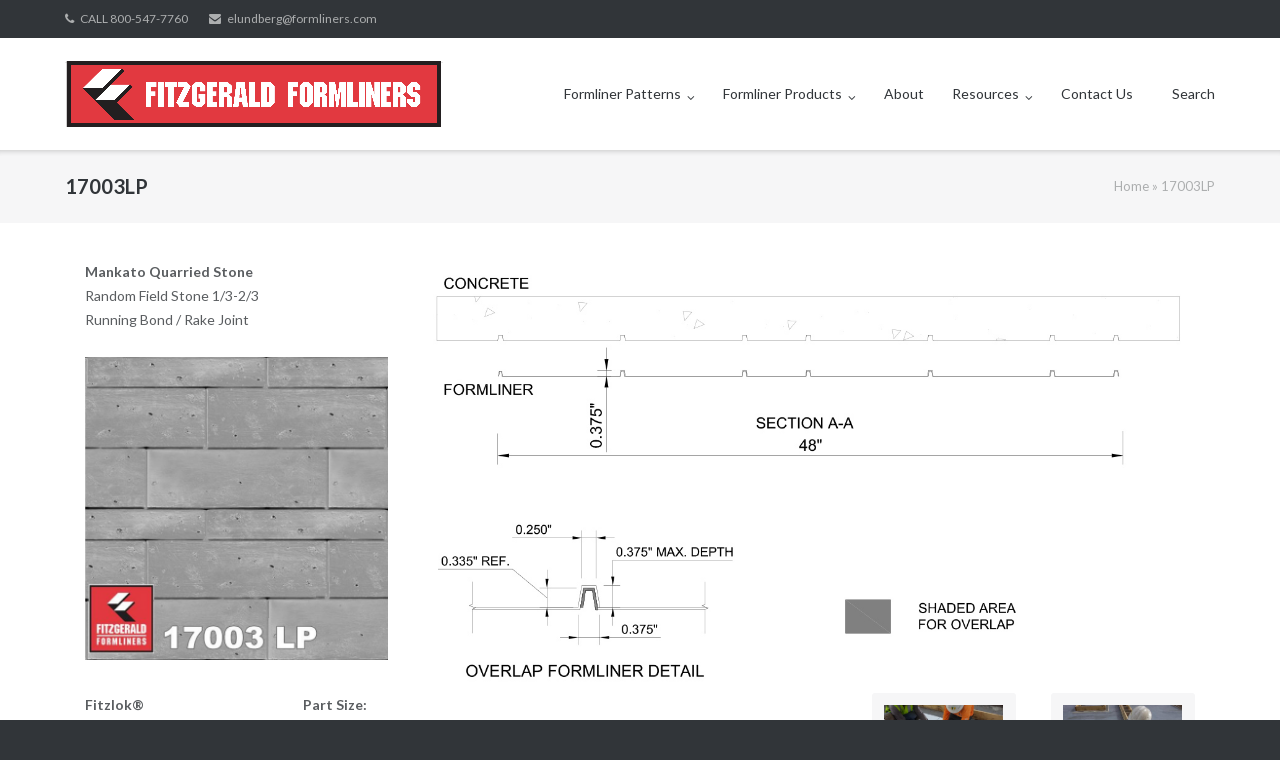

--- FILE ---
content_type: text/html; charset=UTF-8
request_url: https://formliners.com/17003lp/
body_size: 13631
content:
<!DOCTYPE html>
<html lang="en-US">
<head>
	<meta charset="UTF-8">
	<link rel="profile" href="https://gmpg.org/xfn/11">

	<meta name='robots' content='index, follow, max-image-preview:large, max-snippet:-1, max-video-preview:-1' />

	<!-- This site is optimized with the Yoast SEO Premium plugin v26.7 (Yoast SEO v26.7) - https://yoast.com/wordpress/plugins/seo/ -->
	<title>17003LP - Fitzgerald Formliners</title>
	<link rel="canonical" href="https://formliners.com/17003lp/" />
	<meta property="og:locale" content="en_US" />
	<meta property="og:type" content="article" />
	<meta property="og:title" content="17003LP" />
	<meta property="og:description" content="Mankato Quarried Stone Random Field Stone 1/3-2/3 Running Bond / Rake Joint Fitzlok® Styrene - Single use. Max Depth:  0.375&quot; Block Size: 23.625&quot;W x 9.625&quot;H &amp; 3.625&quot;H Part Size: 112.375&quot;W x 48.375&quot;H Click here for cut-sheet" />
	<meta property="og:url" content="https://formliners.com/17003lp/" />
	<meta property="og:site_name" content="Fitzgerald Formliners" />
	<meta property="article:modified_time" content="2019-11-08T20:08:26+00:00" />
	<meta property="og:image" content="https://formliners.com/wp-content/uploads/2019/11/S-17003LP-10-29-19.png" />
	<meta name="twitter:card" content="summary_large_image" />
	<script type="application/ld+json" class="yoast-schema-graph">{"@context":"https://schema.org","@graph":[{"@type":"WebPage","@id":"https://formliners.com/17003lp/","url":"https://formliners.com/17003lp/","name":"17003LP - Fitzgerald Formliners","isPartOf":{"@id":"https://formliners.com/#website"},"primaryImageOfPage":{"@id":"https://formliners.com/17003lp/#primaryimage"},"image":{"@id":"https://formliners.com/17003lp/#primaryimage"},"thumbnailUrl":"https://formliners.com/wp-content/uploads/2019/11/S-17003LP-10-29-19.png","datePublished":"2017-11-01T23:15:22+00:00","dateModified":"2019-11-08T20:08:26+00:00","breadcrumb":{"@id":"https://formliners.com/17003lp/#breadcrumb"},"inLanguage":"en-US","potentialAction":[{"@type":"ReadAction","target":["https://formliners.com/17003lp/"]}]},{"@type":"ImageObject","inLanguage":"en-US","@id":"https://formliners.com/17003lp/#primaryimage","url":"https://formliners.com/wp-content/uploads/2019/11/S-17003LP-10-29-19.png","contentUrl":"https://formliners.com/wp-content/uploads/2019/11/S-17003LP-10-29-19.png","width":1244,"height":1244,"caption":"17003LP"},{"@type":"BreadcrumbList","@id":"https://formliners.com/17003lp/#breadcrumb","itemListElement":[{"@type":"ListItem","position":1,"name":"Home","item":"https://formliners.com/"},{"@type":"ListItem","position":2,"name":"17003LP"}]},{"@type":"WebSite","@id":"https://formliners.com/#website","url":"https://formliners.com/","name":"Fitzgerald Formliners","description":"The Future is Seamless","publisher":{"@id":"https://formliners.com/#organization"},"potentialAction":[{"@type":"SearchAction","target":{"@type":"EntryPoint","urlTemplate":"https://formliners.com/?s={search_term_string}"},"query-input":{"@type":"PropertyValueSpecification","valueRequired":true,"valueName":"search_term_string"}}],"inLanguage":"en-US"},{"@type":"Organization","@id":"https://formliners.com/#organization","name":"Fitzgerald Formliners","url":"https://formliners.com/","logo":{"@type":"ImageObject","inLanguage":"en-US","@id":"https://formliners.com/#/schema/logo/image/","url":"https://formliners.com/wp-content/uploads/2017/04/Vertis-Mod3-horizontal-psd-file_MasterFitz.jpg","contentUrl":"https://formliners.com/wp-content/uploads/2017/04/Vertis-Mod3-horizontal-psd-file_MasterFitz.jpg","width":8925,"height":1617,"caption":"Fitzgerald Formliners"},"image":{"@id":"https://formliners.com/#/schema/logo/image/"}}]}</script>
	<!-- / Yoast SEO Premium plugin. -->


<link rel='dns-prefetch' href='//fonts.googleapis.com' />
<link rel="alternate" type="application/rss+xml" title="Fitzgerald Formliners &raquo; Feed" href="https://formliners.com/feed/" />
<link rel="alternate" type="application/rss+xml" title="Fitzgerald Formliners &raquo; Comments Feed" href="https://formliners.com/comments/feed/" />
<link rel="alternate" title="oEmbed (JSON)" type="application/json+oembed" href="https://formliners.com/wp-json/oembed/1.0/embed?url=https%3A%2F%2Fformliners.com%2F17003lp%2F" />
<link rel="alternate" title="oEmbed (XML)" type="text/xml+oembed" href="https://formliners.com/wp-json/oembed/1.0/embed?url=https%3A%2F%2Fformliners.com%2F17003lp%2F&#038;format=xml" />
<style id='wp-img-auto-sizes-contain-inline-css' type='text/css'>
img:is([sizes=auto i],[sizes^="auto," i]){contain-intrinsic-size:3000px 1500px}
/*# sourceURL=wp-img-auto-sizes-contain-inline-css */
</style>
<link rel='stylesheet' id='codepeople-search-in-place-style-css' href='https://formliners.com/wp-content/plugins/search-in-place/css/codepeople_shearch_in_place.min.css?ver=1.5.1' type='text/css' media='all' />
<link rel='stylesheet' id='twb-open-sans-css' href='https://fonts.googleapis.com/css?family=Open+Sans%3A300%2C400%2C500%2C600%2C700%2C800&#038;display=swap&#038;ver=3eb40a7d06168fb7d84286214f196918' type='text/css' media='all' />
<link rel='stylesheet' id='twbbwg-global-css' href='https://formliners.com/wp-content/plugins/photo-gallery/booster/assets/css/global.css?ver=1.0.0' type='text/css' media='all' />
<style id='wp-emoji-styles-inline-css' type='text/css'>

	img.wp-smiley, img.emoji {
		display: inline !important;
		border: none !important;
		box-shadow: none !important;
		height: 1em !important;
		width: 1em !important;
		margin: 0 0.07em !important;
		vertical-align: -0.1em !important;
		background: none !important;
		padding: 0 !important;
	}
/*# sourceURL=wp-emoji-styles-inline-css */
</style>
<style id='wp-block-library-inline-css' type='text/css'>
:root{--wp-block-synced-color:#7a00df;--wp-block-synced-color--rgb:122,0,223;--wp-bound-block-color:var(--wp-block-synced-color);--wp-editor-canvas-background:#ddd;--wp-admin-theme-color:#007cba;--wp-admin-theme-color--rgb:0,124,186;--wp-admin-theme-color-darker-10:#006ba1;--wp-admin-theme-color-darker-10--rgb:0,107,160.5;--wp-admin-theme-color-darker-20:#005a87;--wp-admin-theme-color-darker-20--rgb:0,90,135;--wp-admin-border-width-focus:2px}@media (min-resolution:192dpi){:root{--wp-admin-border-width-focus:1.5px}}.wp-element-button{cursor:pointer}:root .has-very-light-gray-background-color{background-color:#eee}:root .has-very-dark-gray-background-color{background-color:#313131}:root .has-very-light-gray-color{color:#eee}:root .has-very-dark-gray-color{color:#313131}:root .has-vivid-green-cyan-to-vivid-cyan-blue-gradient-background{background:linear-gradient(135deg,#00d084,#0693e3)}:root .has-purple-crush-gradient-background{background:linear-gradient(135deg,#34e2e4,#4721fb 50%,#ab1dfe)}:root .has-hazy-dawn-gradient-background{background:linear-gradient(135deg,#faaca8,#dad0ec)}:root .has-subdued-olive-gradient-background{background:linear-gradient(135deg,#fafae1,#67a671)}:root .has-atomic-cream-gradient-background{background:linear-gradient(135deg,#fdd79a,#004a59)}:root .has-nightshade-gradient-background{background:linear-gradient(135deg,#330968,#31cdcf)}:root .has-midnight-gradient-background{background:linear-gradient(135deg,#020381,#2874fc)}:root{--wp--preset--font-size--normal:16px;--wp--preset--font-size--huge:42px}.has-regular-font-size{font-size:1em}.has-larger-font-size{font-size:2.625em}.has-normal-font-size{font-size:var(--wp--preset--font-size--normal)}.has-huge-font-size{font-size:var(--wp--preset--font-size--huge)}.has-text-align-center{text-align:center}.has-text-align-left{text-align:left}.has-text-align-right{text-align:right}.has-fit-text{white-space:nowrap!important}#end-resizable-editor-section{display:none}.aligncenter{clear:both}.items-justified-left{justify-content:flex-start}.items-justified-center{justify-content:center}.items-justified-right{justify-content:flex-end}.items-justified-space-between{justify-content:space-between}.screen-reader-text{border:0;clip-path:inset(50%);height:1px;margin:-1px;overflow:hidden;padding:0;position:absolute;width:1px;word-wrap:normal!important}.screen-reader-text:focus{background-color:#ddd;clip-path:none;color:#444;display:block;font-size:1em;height:auto;left:5px;line-height:normal;padding:15px 23px 14px;text-decoration:none;top:5px;width:auto;z-index:100000}html :where(.has-border-color){border-style:solid}html :where([style*=border-top-color]){border-top-style:solid}html :where([style*=border-right-color]){border-right-style:solid}html :where([style*=border-bottom-color]){border-bottom-style:solid}html :where([style*=border-left-color]){border-left-style:solid}html :where([style*=border-width]){border-style:solid}html :where([style*=border-top-width]){border-top-style:solid}html :where([style*=border-right-width]){border-right-style:solid}html :where([style*=border-bottom-width]){border-bottom-style:solid}html :where([style*=border-left-width]){border-left-style:solid}html :where(img[class*=wp-image-]){height:auto;max-width:100%}:where(figure){margin:0 0 1em}html :where(.is-position-sticky){--wp-admin--admin-bar--position-offset:var(--wp-admin--admin-bar--height,0px)}@media screen and (max-width:600px){html :where(.is-position-sticky){--wp-admin--admin-bar--position-offset:0px}}

/*# sourceURL=wp-block-library-inline-css */
</style><style id='global-styles-inline-css' type='text/css'>
:root{--wp--preset--aspect-ratio--square: 1;--wp--preset--aspect-ratio--4-3: 4/3;--wp--preset--aspect-ratio--3-4: 3/4;--wp--preset--aspect-ratio--3-2: 3/2;--wp--preset--aspect-ratio--2-3: 2/3;--wp--preset--aspect-ratio--16-9: 16/9;--wp--preset--aspect-ratio--9-16: 9/16;--wp--preset--color--black: #000000;--wp--preset--color--cyan-bluish-gray: #abb8c3;--wp--preset--color--white: #ffffff;--wp--preset--color--pale-pink: #f78da7;--wp--preset--color--vivid-red: #cf2e2e;--wp--preset--color--luminous-vivid-orange: #ff6900;--wp--preset--color--luminous-vivid-amber: #fcb900;--wp--preset--color--light-green-cyan: #7bdcb5;--wp--preset--color--vivid-green-cyan: #00d084;--wp--preset--color--pale-cyan-blue: #8ed1fc;--wp--preset--color--vivid-cyan-blue: #0693e3;--wp--preset--color--vivid-purple: #9b51e0;--wp--preset--gradient--vivid-cyan-blue-to-vivid-purple: linear-gradient(135deg,rgb(6,147,227) 0%,rgb(155,81,224) 100%);--wp--preset--gradient--light-green-cyan-to-vivid-green-cyan: linear-gradient(135deg,rgb(122,220,180) 0%,rgb(0,208,130) 100%);--wp--preset--gradient--luminous-vivid-amber-to-luminous-vivid-orange: linear-gradient(135deg,rgb(252,185,0) 0%,rgb(255,105,0) 100%);--wp--preset--gradient--luminous-vivid-orange-to-vivid-red: linear-gradient(135deg,rgb(255,105,0) 0%,rgb(207,46,46) 100%);--wp--preset--gradient--very-light-gray-to-cyan-bluish-gray: linear-gradient(135deg,rgb(238,238,238) 0%,rgb(169,184,195) 100%);--wp--preset--gradient--cool-to-warm-spectrum: linear-gradient(135deg,rgb(74,234,220) 0%,rgb(151,120,209) 20%,rgb(207,42,186) 40%,rgb(238,44,130) 60%,rgb(251,105,98) 80%,rgb(254,248,76) 100%);--wp--preset--gradient--blush-light-purple: linear-gradient(135deg,rgb(255,206,236) 0%,rgb(152,150,240) 100%);--wp--preset--gradient--blush-bordeaux: linear-gradient(135deg,rgb(254,205,165) 0%,rgb(254,45,45) 50%,rgb(107,0,62) 100%);--wp--preset--gradient--luminous-dusk: linear-gradient(135deg,rgb(255,203,112) 0%,rgb(199,81,192) 50%,rgb(65,88,208) 100%);--wp--preset--gradient--pale-ocean: linear-gradient(135deg,rgb(255,245,203) 0%,rgb(182,227,212) 50%,rgb(51,167,181) 100%);--wp--preset--gradient--electric-grass: linear-gradient(135deg,rgb(202,248,128) 0%,rgb(113,206,126) 100%);--wp--preset--gradient--midnight: linear-gradient(135deg,rgb(2,3,129) 0%,rgb(40,116,252) 100%);--wp--preset--font-size--small: 13px;--wp--preset--font-size--medium: 20px;--wp--preset--font-size--large: 36px;--wp--preset--font-size--x-large: 42px;--wp--preset--spacing--20: 0.44rem;--wp--preset--spacing--30: 0.67rem;--wp--preset--spacing--40: 1rem;--wp--preset--spacing--50: 1.5rem;--wp--preset--spacing--60: 2.25rem;--wp--preset--spacing--70: 3.38rem;--wp--preset--spacing--80: 5.06rem;--wp--preset--shadow--natural: 6px 6px 9px rgba(0, 0, 0, 0.2);--wp--preset--shadow--deep: 12px 12px 50px rgba(0, 0, 0, 0.4);--wp--preset--shadow--sharp: 6px 6px 0px rgba(0, 0, 0, 0.2);--wp--preset--shadow--outlined: 6px 6px 0px -3px rgb(255, 255, 255), 6px 6px rgb(0, 0, 0);--wp--preset--shadow--crisp: 6px 6px 0px rgb(0, 0, 0);}:where(.is-layout-flex){gap: 0.5em;}:where(.is-layout-grid){gap: 0.5em;}body .is-layout-flex{display: flex;}.is-layout-flex{flex-wrap: wrap;align-items: center;}.is-layout-flex > :is(*, div){margin: 0;}body .is-layout-grid{display: grid;}.is-layout-grid > :is(*, div){margin: 0;}:where(.wp-block-columns.is-layout-flex){gap: 2em;}:where(.wp-block-columns.is-layout-grid){gap: 2em;}:where(.wp-block-post-template.is-layout-flex){gap: 1.25em;}:where(.wp-block-post-template.is-layout-grid){gap: 1.25em;}.has-black-color{color: var(--wp--preset--color--black) !important;}.has-cyan-bluish-gray-color{color: var(--wp--preset--color--cyan-bluish-gray) !important;}.has-white-color{color: var(--wp--preset--color--white) !important;}.has-pale-pink-color{color: var(--wp--preset--color--pale-pink) !important;}.has-vivid-red-color{color: var(--wp--preset--color--vivid-red) !important;}.has-luminous-vivid-orange-color{color: var(--wp--preset--color--luminous-vivid-orange) !important;}.has-luminous-vivid-amber-color{color: var(--wp--preset--color--luminous-vivid-amber) !important;}.has-light-green-cyan-color{color: var(--wp--preset--color--light-green-cyan) !important;}.has-vivid-green-cyan-color{color: var(--wp--preset--color--vivid-green-cyan) !important;}.has-pale-cyan-blue-color{color: var(--wp--preset--color--pale-cyan-blue) !important;}.has-vivid-cyan-blue-color{color: var(--wp--preset--color--vivid-cyan-blue) !important;}.has-vivid-purple-color{color: var(--wp--preset--color--vivid-purple) !important;}.has-black-background-color{background-color: var(--wp--preset--color--black) !important;}.has-cyan-bluish-gray-background-color{background-color: var(--wp--preset--color--cyan-bluish-gray) !important;}.has-white-background-color{background-color: var(--wp--preset--color--white) !important;}.has-pale-pink-background-color{background-color: var(--wp--preset--color--pale-pink) !important;}.has-vivid-red-background-color{background-color: var(--wp--preset--color--vivid-red) !important;}.has-luminous-vivid-orange-background-color{background-color: var(--wp--preset--color--luminous-vivid-orange) !important;}.has-luminous-vivid-amber-background-color{background-color: var(--wp--preset--color--luminous-vivid-amber) !important;}.has-light-green-cyan-background-color{background-color: var(--wp--preset--color--light-green-cyan) !important;}.has-vivid-green-cyan-background-color{background-color: var(--wp--preset--color--vivid-green-cyan) !important;}.has-pale-cyan-blue-background-color{background-color: var(--wp--preset--color--pale-cyan-blue) !important;}.has-vivid-cyan-blue-background-color{background-color: var(--wp--preset--color--vivid-cyan-blue) !important;}.has-vivid-purple-background-color{background-color: var(--wp--preset--color--vivid-purple) !important;}.has-black-border-color{border-color: var(--wp--preset--color--black) !important;}.has-cyan-bluish-gray-border-color{border-color: var(--wp--preset--color--cyan-bluish-gray) !important;}.has-white-border-color{border-color: var(--wp--preset--color--white) !important;}.has-pale-pink-border-color{border-color: var(--wp--preset--color--pale-pink) !important;}.has-vivid-red-border-color{border-color: var(--wp--preset--color--vivid-red) !important;}.has-luminous-vivid-orange-border-color{border-color: var(--wp--preset--color--luminous-vivid-orange) !important;}.has-luminous-vivid-amber-border-color{border-color: var(--wp--preset--color--luminous-vivid-amber) !important;}.has-light-green-cyan-border-color{border-color: var(--wp--preset--color--light-green-cyan) !important;}.has-vivid-green-cyan-border-color{border-color: var(--wp--preset--color--vivid-green-cyan) !important;}.has-pale-cyan-blue-border-color{border-color: var(--wp--preset--color--pale-cyan-blue) !important;}.has-vivid-cyan-blue-border-color{border-color: var(--wp--preset--color--vivid-cyan-blue) !important;}.has-vivid-purple-border-color{border-color: var(--wp--preset--color--vivid-purple) !important;}.has-vivid-cyan-blue-to-vivid-purple-gradient-background{background: var(--wp--preset--gradient--vivid-cyan-blue-to-vivid-purple) !important;}.has-light-green-cyan-to-vivid-green-cyan-gradient-background{background: var(--wp--preset--gradient--light-green-cyan-to-vivid-green-cyan) !important;}.has-luminous-vivid-amber-to-luminous-vivid-orange-gradient-background{background: var(--wp--preset--gradient--luminous-vivid-amber-to-luminous-vivid-orange) !important;}.has-luminous-vivid-orange-to-vivid-red-gradient-background{background: var(--wp--preset--gradient--luminous-vivid-orange-to-vivid-red) !important;}.has-very-light-gray-to-cyan-bluish-gray-gradient-background{background: var(--wp--preset--gradient--very-light-gray-to-cyan-bluish-gray) !important;}.has-cool-to-warm-spectrum-gradient-background{background: var(--wp--preset--gradient--cool-to-warm-spectrum) !important;}.has-blush-light-purple-gradient-background{background: var(--wp--preset--gradient--blush-light-purple) !important;}.has-blush-bordeaux-gradient-background{background: var(--wp--preset--gradient--blush-bordeaux) !important;}.has-luminous-dusk-gradient-background{background: var(--wp--preset--gradient--luminous-dusk) !important;}.has-pale-ocean-gradient-background{background: var(--wp--preset--gradient--pale-ocean) !important;}.has-electric-grass-gradient-background{background: var(--wp--preset--gradient--electric-grass) !important;}.has-midnight-gradient-background{background: var(--wp--preset--gradient--midnight) !important;}.has-small-font-size{font-size: var(--wp--preset--font-size--small) !important;}.has-medium-font-size{font-size: var(--wp--preset--font-size--medium) !important;}.has-large-font-size{font-size: var(--wp--preset--font-size--large) !important;}.has-x-large-font-size{font-size: var(--wp--preset--font-size--x-large) !important;}
/*# sourceURL=global-styles-inline-css */
</style>

<style id='classic-theme-styles-inline-css' type='text/css'>
/*! This file is auto-generated */
.wp-block-button__link{color:#fff;background-color:#32373c;border-radius:9999px;box-shadow:none;text-decoration:none;padding:calc(.667em + 2px) calc(1.333em + 2px);font-size:1.125em}.wp-block-file__button{background:#32373c;color:#fff;text-decoration:none}
/*# sourceURL=/wp-includes/css/classic-themes.min.css */
</style>
<link rel='stylesheet' id='bwg_fonts-css' href='https://formliners.com/wp-content/plugins/photo-gallery/css/bwg-fonts/fonts.css?ver=0.0.1' type='text/css' media='all' />
<link rel='stylesheet' id='sumoselect-css' href='https://formliners.com/wp-content/plugins/photo-gallery/css/sumoselect.min.css?ver=3.4.6' type='text/css' media='all' />
<link rel='stylesheet' id='mCustomScrollbar-css' href='https://formliners.com/wp-content/plugins/photo-gallery/css/jquery.mCustomScrollbar.min.css?ver=3.1.5' type='text/css' media='all' />
<link rel='stylesheet' id='bwg_frontend-css' href='https://formliners.com/wp-content/plugins/photo-gallery/css/styles.min.css?ver=1.8.35' type='text/css' media='all' />
<link rel='stylesheet' id='siteorigin-panels-front-css' href='https://formliners.com/wp-content/plugins/siteorigin-panels/css/front-flex.min.css?ver=2.33.5' type='text/css' media='all' />
<link rel='stylesheet' id='sow-image-default-e4c2d9f6c920-4265-css' href='https://formliners.com/wp-content/uploads/siteorigin-widgets/sow-image-default-e4c2d9f6c920-4265.css?ver=3eb40a7d06168fb7d84286214f196918' type='text/css' media='all' />
<link rel='stylesheet' id='siteorigin-google-web-fonts-css' href='//fonts.googleapis.com/css?family=Mulish%3A300%7CLato%3A300%2C400%2C700&#038;ver=3eb40a7d06168fb7d84286214f196918' type='text/css' media='all' />
<link rel='stylesheet' id='ultra-style-css' href='https://formliners.com/wp-content/themes/ultra/style.css?ver=2.6.6' type='text/css' media='all' />
<link rel='stylesheet' id='font-awesome-css' href='https://formliners.com/wp-content/themes/ultra/font-awesome/css/font-awesome.min.css?ver=4.7.0' type='text/css' media='all' />
<link rel='stylesheet' id='wp-featherlight-css' href='https://formliners.com/wp-content/plugins/wp-featherlight/css/wp-featherlight.min.css?ver=1.3.4' type='text/css' media='all' />
<script type="text/javascript" src="https://formliners.com/wp-includes/js/jquery/jquery.min.js?ver=3.7.1" id="jquery-core-js"></script>
<script type="text/javascript" src="https://formliners.com/wp-includes/js/jquery/jquery-migrate.min.js?ver=3.4.1" id="jquery-migrate-js"></script>
<script type="text/javascript" id="codepeople-search-in-place-js-extra">
/* <![CDATA[ */
var codepeople_search_in_place = {"screen_reader_alert":"Search results pop-up.","screen_reader_alert_instructions":"Press the Tab key to navigate through the search results.","screen_reader_alert_result_single":"result","screen_reader_alert_result_multiple":"results","own_only":"0","result_number":"10","more":"More Results","empty":"0 results","char_number":"3","root":"Ly9mb3JtbGluZXJzLmNvbS93cC1hZG1pbi8=","home":"https://formliners.com","summary_length":"20","operator":"or","highlight_resulting_page":"1","lang":"en","highlight_colors":["#B5DCE1","#F4E0E9","#D7E0B1","#F4D9D0","#D6CDC8","#F4E3C9","#CFDAF0","#F4EFEC"],"areas":["div.hentry","#content","#main","div.content","#middle","#container","#wrapper","article",".elementor","body"]};
//# sourceURL=codepeople-search-in-place-js-extra
/* ]]> */
</script>
<script type="text/javascript" src="https://formliners.com/wp-content/plugins/search-in-place/js/codepeople_shearch_in_place.min.js?ver=1.5.1" id="codepeople-search-in-place-js"></script>
<script type="text/javascript" src="https://formliners.com/wp-content/plugins/photo-gallery/booster/assets/js/circle-progress.js?ver=1.2.2" id="twbbwg-circle-js"></script>
<script type="text/javascript" id="twbbwg-global-js-extra">
/* <![CDATA[ */
var twb = {"nonce":"bb56328e7a","ajax_url":"https://formliners.com/wp-admin/admin-ajax.php","plugin_url":"https://formliners.com/wp-content/plugins/photo-gallery/booster","href":"https://formliners.com/wp-admin/admin.php?page=twbbwg_photo-gallery"};
var twb = {"nonce":"bb56328e7a","ajax_url":"https://formliners.com/wp-admin/admin-ajax.php","plugin_url":"https://formliners.com/wp-content/plugins/photo-gallery/booster","href":"https://formliners.com/wp-admin/admin.php?page=twbbwg_photo-gallery"};
//# sourceURL=twbbwg-global-js-extra
/* ]]> */
</script>
<script type="text/javascript" src="https://formliners.com/wp-content/plugins/photo-gallery/booster/assets/js/global.js?ver=1.0.0" id="twbbwg-global-js"></script>
<script type="text/javascript" src="https://formliners.com/wp-content/plugins/photo-gallery/js/jquery.lazy.min.js?ver=1.8.35" id="bwg_lazyload-js"></script>
<script type="text/javascript" src="https://formliners.com/wp-content/plugins/photo-gallery/js/jquery.sumoselect.min.js?ver=3.4.6" id="sumoselect-js"></script>
<script type="text/javascript" src="https://formliners.com/wp-content/plugins/photo-gallery/js/tocca.min.js?ver=2.0.9" id="bwg_mobile-js"></script>
<script type="text/javascript" src="https://formliners.com/wp-content/plugins/photo-gallery/js/jquery.mCustomScrollbar.concat.min.js?ver=3.1.5" id="mCustomScrollbar-js"></script>
<script type="text/javascript" src="https://formliners.com/wp-content/plugins/photo-gallery/js/jquery.fullscreen.min.js?ver=0.6.0" id="jquery-fullscreen-js"></script>
<script type="text/javascript" id="bwg_frontend-js-extra">
/* <![CDATA[ */
var bwg_objectsL10n = {"bwg_field_required":"field is required.","bwg_mail_validation":"This is not a valid email address.","bwg_search_result":"There are no images matching your search.","bwg_select_tag":"Select Tag","bwg_order_by":"Order By","bwg_search":"Search","bwg_show_ecommerce":"Show Ecommerce","bwg_hide_ecommerce":"Hide Ecommerce","bwg_show_comments":"Show Comments","bwg_hide_comments":"Hide Comments","bwg_restore":"Restore","bwg_maximize":"Maximize","bwg_fullscreen":"Fullscreen","bwg_exit_fullscreen":"Exit Fullscreen","bwg_search_tag":"SEARCH...","bwg_tag_no_match":"No tags found","bwg_all_tags_selected":"All tags selected","bwg_tags_selected":"tags selected","play":"Play","pause":"Pause","is_pro":"","bwg_play":"Play","bwg_pause":"Pause","bwg_hide_info":"Hide info","bwg_show_info":"Show info","bwg_hide_rating":"Hide rating","bwg_show_rating":"Show rating","ok":"Ok","cancel":"Cancel","select_all":"Select all","lazy_load":"1","lazy_loader":"https://formliners.com/wp-content/plugins/photo-gallery/images/ajax_loader.png","front_ajax":"0","bwg_tag_see_all":"see all tags","bwg_tag_see_less":"see less tags"};
//# sourceURL=bwg_frontend-js-extra
/* ]]> */
</script>
<script type="text/javascript" src="https://formliners.com/wp-content/plugins/photo-gallery/js/scripts.min.js?ver=1.8.35" id="bwg_frontend-js"></script>
<script type="text/javascript" id="ultra-theme-js-extra">
/* <![CDATA[ */
var ultra_smooth_scroll_params = {"value":"1"};
var ultra_resp_top_bar_params = {"collapse":"1024"};
//# sourceURL=ultra-theme-js-extra
/* ]]> */
</script>
<script type="text/javascript" src="https://formliners.com/wp-content/themes/ultra/js/jquery.theme.min.js?ver=2.6.6" id="ultra-theme-js"></script>
<script type="text/javascript" src="https://formliners.com/wp-content/themes/ultra/js/jquery.hc-sticky.min.js?ver=2.2.6" id="jquery-hc-sticky-js"></script>
<script type="text/javascript" src="https://formliners.com/wp-content/themes/ultra/js/jquery.flexslider.min.js?ver=2.2.2" id="jquery-flexslider-js"></script>
<script type="text/javascript" src="https://formliners.com/wp-content/themes/ultra/js/jquery.fitvids.min.js?ver=1.1" id="jquery-fitvids-js"></script>
<script type="text/javascript" src="https://formliners.com/wp-content/themes/ultra/js/skip-link-focus-fix.js?ver=2.6.6" id="ultra-skip-link-focus-fix-js"></script>
<link rel="https://api.w.org/" href="https://formliners.com/wp-json/" /><link rel="alternate" title="JSON" type="application/json" href="https://formliners.com/wp-json/wp/v2/pages/4265" /><link rel="EditURI" type="application/rsd+xml" title="RSD" href="https://formliners.com/xmlrpc.php?rsd" />

<link rel='shortlink' href='https://formliners.com/?p=4265' />
<style>
.search-in-place {background-color: #F9F9F9;}
.search-in-place {border: 1px solid #DDDDDD;}
.search-in-place .item{border-bottom: 1px solid #DDDDDD;}.search-in-place .label{color:#333333;}
.search-in-place .label{text-shadow: 0 1px 0 #FFFFFF;}
.search-in-place .label{
				background: #ECECEC;
				background: -moz-linear-gradient(top,  #F9F9F9 0%, #ECECEC 100%);
				background: -webkit-gradient(linear, left top, left bottom, color-stop(0%,#F9F9F9), color-stop(100%,#ECECEC));
				background: -webkit-linear-gradient(top,  #F9F9F9 0%,#ECECEC 100%);
				background: -o-linear-gradient(top,  #F9F9F9 0%,#ECECEC 100%);
				background: -ms-linear-gradient(top,  #F9F9F9 0%,#ECECEC 100%);
				background: linear-gradient(to bottom,  #F9F9F9 0%,#ECECEC 100%);
				filter: progid:DXImageTransform.Microsoft.gradient( startColorstr='#F9F9F9', endColorstr='#ECECEC',GradientType=0 );
			}
.search-in-place .item.active{background-color:#FFFFFF;}
</style>		<style type="text/css" id="ultra-sticky-header-css"> 
			.site-header.is-stuck {
				background: rgba(255,255,255,0.8);
			}
		</style>
		<meta name="viewport" content="width=device-width, initial-scale=1" />	<style type="text/css" id="ultra-menu-css"> 
		@media (max-width: 1024px) { 
			.responsive-menu .main-navigation ul { display: none } 
			.responsive-menu .menu-toggle { display: block }
			.responsive-menu .menu-search { display: none }
			.site-header .site-branding-container { max-width: 90% }
			.main-navigation { max-width: 10% }
		}
		@media (min-width: 1024px) {
			.header-centered .site-header .container { height: auto; }
			.header-centered .site-header .site-branding-container { float: none; max-width: 100%; padding-right: 0; text-align: center; }
			.header-centered .main-navigation { float: none; max-width: 100%; text-align: center; }
			.header-centered .main-navigation > div { display: inline-block; float: none; vertical-align: top; }
		}
	</style>
	<style media="all" id="siteorigin-panels-layouts-head">/* Layout 4265 */ #pgc-4265-0-0 { width:29.5%;width:calc(29.5% - ( 0.705 * 35px ) ) } #pgc-4265-0-1 { width:70.5%;width:calc(70.5% - ( 0.295 * 35px ) ) } #pg-4265-0 , #pg-4265-1 , #pg-4265-2 , #pl-4265 .so-panel , #pl-4265 .so-panel:last-of-type { margin-bottom:0px } #pgc-4265-1-0 { width:18.999%;width:calc(18.999% - ( 0.81000971817299 * 35px ) ) } #pgc-4265-1-1 { width:16.6667%;width:calc(16.6667% - ( 0.83333333333334 * 35px ) ) } #pgc-4265-1-2 { width:16.2293%;width:calc(16.2293% - ( 0.8377065111759 * 35px ) ) } #pgc-4265-1-3 { width:16.8124%;width:calc(16.8124% - ( 0.83187560738581 * 35px ) ) } #pgc-4265-1-4 , #pgc-4265-1-5 { width:15.6463%;width:calc(15.6463% - ( 0.84353741496598 * 35px ) ) } #pgc-4265-2-0 { width:100%;width:calc(100% - ( 0 * 35px ) ) } #pg-4265-0> .panel-row-style , #pg-4265-1> .panel-row-style , #pg-4265-2> .panel-row-style { background-color:#ffffff;padding:0px 20px 0px 20px } @media (max-width:780px){ #pg-4265-0.panel-no-style, #pg-4265-0.panel-has-style > .panel-row-style, #pg-4265-0 , #pg-4265-1.panel-no-style, #pg-4265-1.panel-has-style > .panel-row-style, #pg-4265-1 , #pg-4265-2.panel-no-style, #pg-4265-2.panel-has-style > .panel-row-style, #pg-4265-2 { -webkit-flex-direction:column;-ms-flex-direction:column;flex-direction:column } #pg-4265-0 > .panel-grid-cell , #pg-4265-0 > .panel-row-style > .panel-grid-cell , #pg-4265-1 > .panel-grid-cell , #pg-4265-1 > .panel-row-style > .panel-grid-cell , #pg-4265-2 > .panel-grid-cell , #pg-4265-2 > .panel-row-style > .panel-grid-cell { width:100%;margin-right:0 } #pgc-4265-0-0 , #pgc-4265-1-0 , #pgc-4265-1-1 , #pgc-4265-1-2 , #pgc-4265-1-3 , #pgc-4265-1-4 , #pl-4265 .panel-grid .panel-grid-cell-mobile-last { margin-bottom:0px } #pl-4265 .panel-grid-cell { padding:0 } #pl-4265 .panel-grid .panel-grid-cell-empty { display:none }  } </style><style type="text/css" id="customizer-css">.main-navigation ul ul li:hover > a { background: #de1b23 } .site-content header .container h1 { font-size: 20px } .site-content { background-repeat: repeat }  .top-bar-navigation ul ul li:hover > a { background: #de1b23 } .top-bar-navigation div > ul > li > a:hover, .top-bar-navigation ul ul { border-color: #de1b23 } .main-navigation ul li:hover > a, .main-navigation .menu-search .search-icon:hover:before { color: #de1b23 } .main-navigation div > ul > li > a:hover, .main-navigation div > ul > li.current > a:hover, .main-navigation ul ul, .main-navigation .menu-search .searchform input[name=s] { border-color: #de1b23 } .main-navigation ul li.menu-button > a { background: #de1b23 } .main-navigation ul li.menu-button:hover > a { background: rgba(222,27,35,0.8) } a, a:visited, a:hover, a:focus, a:active, .comment-navigation .nav-links a:hover, .paging-navigation .nav-links a:hover, .post-navigation .nav-links a:hover, .panel-grid-cell .sow-features-list .sow-features-feature p.sow-more-text a:hover, .panel-grid-cell .sow-carousel-wrapper ul.sow-carousel-items li.sow-carousel-item h3 a:hover, .panel-grid-cell .sow-carousel-wrapper ul.sow-carousel-items li.sow-carousel-item .sow-carousel-thumbnail a span.overlay, .entry-header .entry-title a:hover, .entry-header h1.page-title a:hover, .page-header h1.entry-title a:hover, .page-header h1.page-title a:hover, .site-content .entry-meta a:hover, .author-box .author-description span a:hover, .entry-footer span a:hover, .comments-area .comment-author .fn a:hover, .comments-area .comment-metadata a:hover, .comments-area .reply a.comment-reply-link:hover, .comments-area .reply a.comment-reply-login:hover, .mbt-breadcrumbs a:hover, .mbt-featured-book-widget .mbt-book-title a:hover, .entry-content .panel-grid-cell .sow-carousel-wrapper ul.sow-carousel-items li.sow-carousel-item h3 a:hover, .yarpp-related ol li .related-post-title:hover, .related-posts-section ol li .related-post-title:hover, .related-posts-section ol li .related-post-date:hover { color: #1b46d3 } button, input[type="button"], input[type="reset"], input[type="submit"], .pagination .page-numbers:hover, .pagination .current, .entry-content .more-wrapper .more-link:hover, .entry-content .page-links .post-page-numbers:hover, .entry-content .page-links .post-page-numbers.current, .woocommerce #respond input#submit, .woocommerce a.button, .woocommerce .products a.button, .woocommerce button.button, .woocommerce input.button, .woocommerce #respond input#submit.alt, .woocommerce a.button.alt, .woocommerce button.button.alt, .woocommerce input.button.alt, .woocommerce nav.woocommerce-pagination ul li a:hover, .woocommerce nav.woocommerce-pagination ul li a.current, .woocommerce nav.woocommerce-pagination ul li span:hover, .woocommerce nav.woocommerce-pagination ul li span.current, .woocommerce span.onsale { background: #1b46d3 } button:hover, input[type="button"]:hover, input[type="reset"]:hover, input[type="submit"]:hover, .woocommerce #respond input#submit:hover, .woocommerce a.button:hover, .woocommerce .products a.button:hover, .woocommerce button.button:hover, .woocommerce input.button:hover, .woocommerce #respond input#submit.alt:hover, .woocommerce a.button.alt:hover, .woocommerce button.button.alt:hover, .woocommerce input.button.alt:hover { background: rgba(27,70,211,0.8) } blockquote { border-left: 3px solid #1b46d3 } table, table th, table td, input[type="text"], input[type="email"], input[type="url"], input[type="tel"], input[type="number"], input[type="date"], input[type="password"], input[type="search"], select[multiple], textarea, .single .entry-meta .container > div, .site-main .comment-navigation, .site-main .post-navigation, .author-box, .sidebar #primary, article, .comments-area .comments-title, .comments-area .comment-respond { border-color: #444444; } hr { background-color: #444444; }</style>		<style type="text/css" id="wp-custom-css">
			/* search in header */
.main-navigation .menu-search .search-icon {
	content:"Search"
}

.hover:hover {
	-moz-transition:opacity 0.3s ease-in-out;
	-webkit-transition:opacity 0.3s ease-in-out;
	transition:opacity 0.3s ease-in-out;
	opacity:0.7;
}

.jf-image-shadow {
box-shadow: 6px 6px 6px  rgba(0, 0, 0, 0.50) !important;
}

input[type=text] {
    width: 130px;
    -webkit-transition: width 0.4s ease-in-out;
    transition: width 0.4s ease-in-out;
}

/* When the input field gets focus, change its width to 100% */
input[type=text]:focus {
    width: 100%;
}

.anchor {
    display:block;
    padding-top:80px;
    margin-top:-80px;
 }
ul.menu li.menu-item-has-children:hover > ul.sub-menu {
	 display:block;
}


/*CONTACT US*/
.map-image-wrapper{
    position: relative;
    z-index: 2;
}

.map-svg-overlay{
    position: absolute;
    z-index: 3;
    width: 64%;
    margin-left: 10px;
}
.map-container{display:flex;}

.btn {
	color:#fff !important;
	cursor:pointer;
	background:red;
	border:0;
	border-radius:0.5em;
	margin-bottom:20px;
	padding:0.8em 1em;
	font-size:0.8em;
	font-weight:800;
	display:inline-block;
	width:auto;
}
.btn:hover {
	color:#fff !important;
	background:#000;}		</style>
		</head>

<body class="wp-singular page-template-default page page-id-4265 wp-theme-ultra siteorigin-panels siteorigin-panels-before-js metaslider-plugin wp-featherlight-captions full mobile-scroll-top no-touch one-column page-layout-default resp resp-top-bar">
<div id="page" class="hfeed site">
	<a class="skip-link screen-reader-text" href="#content">Skip to content</a>

			
<div id="top-bar">
	<div class="container">
		<div class="top-bar-text"><span class="phone"><a href="tel:CALL 800-547-7760">CALL 800-547-7760</a></span><span class="email"><a href="mailto:elundberg@formliners.com">elundberg@formliners.com</a></span></div>	</div><!-- .container -->
</div><!-- #top-bar -->
<span class="top-bar-arrow" style="display: none;"></span>
	
			<header id="masthead" class="site-header sticky-header scale responsive-menu">
			<div class="container">
								<div class="site-branding-container">
					<div class="site-branding">
						<a href="https://formliners.com/" rel="home">
							<img src="https://formliners.com/wp-content/uploads/2017/04/Vertis-Mod3-horizontal-psd-file_MasterFitz.jpg"  width="8925"  height="1617"  alt="Fitzgerald Formliners Logo"  data-scale="1"  />						</a>
																	</div><!-- .site-branding -->
				</div><!-- .site-branding-container -->
				
				<nav id="site-navigation" class="main-navigation">
					<button class="menu-toggle"></button>					<div class="menu-main-container"><ul id="menu-main" class="menu"><li id="menu-item-42" class="menu-item menu-item-type-custom menu-item-object-custom menu-item-has-children menu-item-42"><a href="#">Formliner Patterns</a>
<ul class="sub-menu">
	<li id="menu-item-5110" class="menu-item menu-item-type-post_type menu-item-object-page menu-item-5110"><a href="https://formliners.com/new-patterns/">New  Patterns</a></li>
	<li id="menu-item-1013" class="menu-item menu-item-type-custom menu-item-object-custom menu-item-has-children menu-item-1013"><a href="#">VinyLok™ Patterns</a>
	<ul class="sub-menu">
		<li id="menu-item-1014" class="menu-item menu-item-type-post_type menu-item-object-page menu-item-1014"><a href="https://formliners.com/vinylok_patterns-md-less-0-5/">Fluted Rib Patterns (Max. Depth <0.5")</a></li>
		<li id="menu-item-1015" class="menu-item menu-item-type-post_type menu-item-object-page menu-item-1015"><a href="https://formliners.com/vinylok_patterns-md-0-5/">Fluted Rib Patterns (Max. Depth 0.5&#8243;)</a></li>
		<li id="menu-item-1016" class="menu-item menu-item-type-post_type menu-item-object-page menu-item-1016"><a href="https://formliners.com/vinylok_patterns-md-0-75-0-875/">Fluted Rib Patterns (Max. Depth 0.75 &#8211; 0.875&#8243;)</a></li>
		<li id="menu-item-1017" class="menu-item menu-item-type-post_type menu-item-object-page menu-item-1017"><a href="https://formliners.com/vinylok_patterns-md-1-0/">Fluted Rib Patterns (Max. Depth 1.0&#8243;)</a></li>
		<li id="menu-item-746" class="menu-item menu-item-type-post_type menu-item-object-page menu-item-746"><a href="https://formliners.com/vinylok_patterns-md-1-25-1-5/">Fluted Rib Patterns (Max. Depth 1.25 – 1.5″)</a></li>
		<li id="menu-item-1018" class="menu-item menu-item-type-post_type menu-item-object-page menu-item-1018"><a href="https://formliners.com/vinylok_patterns-md-1-75-2-0/">Fluted Rib Patterns (Max. Depth 1.75 &#8211; 2.0&#8243;)</a></li>
	</ul>
</li>
	<li id="menu-item-3930" class="menu-item menu-item-type-custom menu-item-object-custom menu-item-has-children menu-item-3930"><a>FitzLok® Patterns</a>
	<ul class="sub-menu">
		<li id="menu-item-1592" class="menu-item menu-item-type-post_type menu-item-object-page menu-item-1592"><a href="https://formliners.com/fitzlok-patterns/">Interlocking Seamless System (Masonry and Stone)</a></li>
	</ul>
</li>
	<li id="menu-item-1061" class="menu-item menu-item-type-custom menu-item-object-custom menu-item-has-children menu-item-1061"><a>Vac-U-Form™ Patterns</a>
	<ul class="sub-menu">
		<li id="menu-item-671" class="menu-item menu-item-type-post_type menu-item-object-page menu-item-671"><a href="https://formliners.com/vac-u-form-fluted-rib-1/">Vac-U-Form™ Patterns (Fluted Rib)</a></li>
		<li id="menu-item-1060" class="menu-item menu-item-type-post_type menu-item-object-page menu-item-1060"><a href="https://formliners.com/vac-u-form-fractured-rib/">Vac-U-Form™ Patterns (Fractured Rib)</a></li>
		<li id="menu-item-1059" class="menu-item menu-item-type-post_type menu-item-object-page menu-item-1059"><a href="https://formliners.com/vac-u-form-geometric/">Vac-U-Form™ Patterns (Geometric)</a></li>
		<li id="menu-item-1058" class="menu-item menu-item-type-post_type menu-item-object-page menu-item-1058"><a href="https://formliners.com/vac-u-form-masonry/">Vac-U-Form™ Patterns (Masonry)</a></li>
		<li id="menu-item-1057" class="menu-item menu-item-type-post_type menu-item-object-page menu-item-1057"><a href="https://formliners.com/vac-u-form-sandblast/">Vac-U-Form™ Patterns (Sandblast)</a></li>
		<li id="menu-item-2255" class="menu-item menu-item-type-post_type menu-item-object-page menu-item-2255"><a href="https://formliners.com/vac-u-form-stone-rock-1/">Vac-U-Form™ Patterns (Stone &#038; Rock)</a></li>
		<li id="menu-item-1055" class="menu-item menu-item-type-post_type menu-item-object-page menu-item-1055"><a href="https://formliners.com/vac-u-form-wooden-plank/">Vac-U-Form™ Patterns (Wooden Texture &#038; Plank)</a></li>
	</ul>
</li>
	<li id="menu-item-3931" class="menu-item menu-item-type-custom menu-item-object-custom menu-item-has-children menu-item-3931"><a>BrickMaster™ Thin Brick</a>
	<ul class="sub-menu">
		<li id="menu-item-2438" class="menu-item menu-item-type-post_type menu-item-object-page menu-item-2438"><a href="https://formliners.com/brickmaster-1/">Thin Brick Gasket System</a></li>
	</ul>
</li>
	<li id="menu-item-1088" class="menu-item menu-item-type-custom menu-item-object-custom menu-item-has-children menu-item-1088"><a>GrayLastic™ Patterns</a>
	<ul class="sub-menu">
		<li id="menu-item-1083" class="menu-item menu-item-type-post_type menu-item-object-page menu-item-1083"><a href="https://formliners.com/graylastic-fluted-rib-1/">GrayLastic™ Patterns (Fluted Rib)</a></li>
		<li id="menu-item-3029" class="menu-item menu-item-type-post_type menu-item-object-page menu-item-3029"><a href="https://formliners.com/graylastic-fractured-rib-1/">GrayLastic™ Patterns (Fractured Rib)</a></li>
		<li id="menu-item-3565" class="menu-item menu-item-type-post_type menu-item-object-page menu-item-3565"><a href="https://formliners.com/graylastic-geometric-1/">GrayLastic™ Patterns (Geometric)</a></li>
		<li id="menu-item-3574" class="menu-item menu-item-type-post_type menu-item-object-page menu-item-3574"><a href="https://formliners.com/graylastic-masonry/">GrayLastic™ Patterns (Masonry)</a></li>
		<li id="menu-item-1086" class="menu-item menu-item-type-post_type menu-item-object-page menu-item-1086"><a href="https://formliners.com/graylastic-sandblast/">GrayLastic™ Patterns (Sandblast)</a></li>
		<li id="menu-item-1085" class="menu-item menu-item-type-post_type menu-item-object-page menu-item-1085"><a href="https://formliners.com/graylastic-stone-rock-1/">GrayLastic™ Patterns (Stone &#038; Rock)</a></li>
		<li id="menu-item-1084" class="menu-item menu-item-type-post_type menu-item-object-page menu-item-1084"><a href="https://formliners.com/graylastic-wooden-plank/">GrayLastic™ Patterns (Wooden Texture &#038; Plank)</a></li>
	</ul>
</li>
	<li id="menu-item-5567" class="menu-item menu-item-type-post_type menu-item-object-page menu-item-5567"><a href="https://formliners.com/project-gallery/">Project Photo Gallery</a></li>
</ul>
</li>
<li id="menu-item-41" class="menu-item menu-item-type-custom menu-item-object-custom menu-item-has-children menu-item-41"><a href="#">Formliner Products</a>
<ul class="sub-menu">
	<li id="menu-item-1401" class="menu-item menu-item-type-post_type menu-item-object-page menu-item-1401"><a href="https://formliners.com/new-formliner-products/">New Formliner Products</a></li>
	<li id="menu-item-44" class="menu-item menu-item-type-post_type menu-item-object-page menu-item-44"><a href="https://formliners.com/vinylok/">VinyLok™ Seamless Interlocking Extruded-Plastic Form Liners (Fluted Design)</a></li>
	<li id="menu-item-643" class="menu-item menu-item-type-post_type menu-item-object-page menu-item-643"><a href="https://formliners.com/fitzlok/">FitzLok® Interlocking Seamless Formliners &#8211; Masonry and Stone patterns</a></li>
	<li id="menu-item-644" class="menu-item menu-item-type-post_type menu-item-object-page menu-item-644"><a href="https://formliners.com/vac-u-form/">Vac-U-Form™ Single-Use and Multi-Use Vacuum-Formed Plastic Form Liners</a></li>
	<li id="menu-item-642" class="menu-item menu-item-type-post_type menu-item-object-page menu-item-642"><a href="https://formliners.com/brickmaster/">BrickMaster™ Thin Brick Gasket System</a></li>
	<li id="menu-item-600" class="menu-item menu-item-type-post_type menu-item-object-page menu-item-600"><a href="https://formliners.com/graylastic/">GrayLastic™ Extended-Use Elastomeric Form Liners</a></li>
	<li id="menu-item-872" class="menu-item menu-item-type-post_type menu-item-object-page menu-item-872"><a href="https://formliners.com/project-gallery/">Project Photo Gallery</a></li>
</ul>
</li>
<li id="menu-item-6619" class="menu-item menu-item-type-post_type menu-item-object-page menu-item-6619"><a href="https://formliners.com/about-fitzgerald-formliners/">About</a></li>
<li id="menu-item-697" class="menu-item menu-item-type-custom menu-item-object-custom menu-item-has-children menu-item-697"><a href="#">Resources</a>
<ul class="sub-menu">
	<li id="menu-item-699" class="menu-item menu-item-type-post_type menu-item-object-page menu-item-699"><a href="https://formliners.com/for-architects/">For Architects and Engineers</a></li>
	<li id="menu-item-700" class="menu-item menu-item-type-post_type menu-item-object-page menu-item-700"><a href="https://formliners.com/for-contractors/">For Contractors</a></li>
	<li id="menu-item-701" class="menu-item menu-item-type-post_type menu-item-object-page menu-item-701"><a href="https://formliners.com/for-precasters/">For Precasters</a></li>
	<li id="menu-item-877" class="menu-item menu-item-type-post_type menu-item-object-page menu-item-877"><a href="https://formliners.com/application-guidelines/">Application Guidelines</a></li>
	<li id="menu-item-876" class="menu-item menu-item-type-post_type menu-item-object-page menu-item-876"><a href="https://formliners.com/literature/">Literature</a></li>
	<li id="menu-item-875" class="menu-item menu-item-type-post_type menu-item-object-page menu-item-875"><a href="https://formliners.com/presentations/">Presentations</a></li>
	<li id="menu-item-874" class="menu-item menu-item-type-post_type menu-item-object-page menu-item-874"><a href="https://formliners.com/videos/">Videos</a></li>
	<li id="menu-item-873" class="menu-item menu-item-type-post_type menu-item-object-page menu-item-873"><a href="https://formliners.com/faqs/">FAQs</a></li>
</ul>
</li>
<li id="menu-item-656" class="menu-item menu-item-type-post_type menu-item-object-page menu-item-656"><a href="https://formliners.com/contact-us/">Contact Us</a></li>
</ul></div>											<div class="menu-search">
							<div class="search-icon"><span style="cursor:pointer; display:inline-block;position:relative;vertical-align:middle;height:112px;line-height:112px;width:auto;margin:0px; padding:0;">Search</span></div>
							<form method="get" class="searchform" action="https://formliners.com/">
								<input type="text" class="field" name="s" value="" />
							</form>	
						</div><!-- .menu-search -->
														</nav><!-- #site-navigation -->
			</div><!-- .container -->
		</header><!-- #masthead -->
	
	
	
	<div id="content" class="site-content">

		
			<header class="entry-header">
			<div class="container">
				<h1 class="entry-title">17003LP</h1><div class="breadcrumbs"><span><span><a href="https://formliners.com/">Home</a></span> » <span class="breadcrumb_last" aria-current="page">17003LP</span></span></div>			</div><!-- .container -->
		</header><!-- .entry-header -->
	
	<div class="container">

		<div id="primary" class="content-area">
			<main id="main" class="site-main">

				
				
<article id="post-4265" class="post-4265 page type-page status-publish hentry">
	
	<div class="entry-content">
		<div id="pl-4265"  class="panel-layout" ><div id="pg-4265-0"  class="panel-grid panel-has-style" ><div class="panel-row-style panel-row-style-for-4265-0" ><div id="pgc-4265-0-0"  class="panel-grid-cell" ><div id="panel-4265-0-0-0" class="so-panel widget widget_sow-editor panel-first-child panel-last-child" data-index="0" ><div
			
			class="so-widget-sow-editor so-widget-sow-editor-base"
			
		>
<div class="siteorigin-widget-tinymce textwidget">
	<p><strong>Mankato Quarried Stone</strong><br />
Random Field Stone 1/3-2/3<br />
Running Bond / Rake Joint</p>
<p><a href="https://formliners.com/wp-content/uploads/2019/11/S-17003LP-10-29-19.png"><img fetchpriority="high" decoding="async" class="aligncenter wp-image-6567" src="https://formliners.com/wp-content/uploads/2019/11/S-17003LP-10-29-19.png" alt="" width="600" height="600" /></a></p>
</div>
</div></div></div><div id="pgc-4265-0-1"  class="panel-grid-cell" ><div id="panel-4265-0-1-0" class="so-panel widget widget_sow-image panel-first-child panel-last-child" data-index="1" ><div
			
			class="so-widget-sow-image so-widget-sow-image-default-e4c2d9f6c920-4265"
			
		>
<div class="sow-image-container">
			<a href="https://formliners.com/wp-content/uploads/2019/10/S-17003LP-10-29-19.pdf"
			target="_blank" rel="noopener noreferrer" 		>
			<img 
	src="https://formliners.com/wp-content/uploads/2019/11/S-17003LP-10-29-19.jpg" width="1247" height="699" srcset="https://formliners.com/wp-content/uploads/2019/11/S-17003LP-10-29-19.jpg 1247w, https://formliners.com/wp-content/uploads/2019/11/S-17003LP-10-29-19-300x168.jpg 300w, https://formliners.com/wp-content/uploads/2019/11/S-17003LP-10-29-19-768x430.jpg 768w, https://formliners.com/wp-content/uploads/2019/11/S-17003LP-10-29-19-1024x574.jpg 1024w" sizes="(max-width: 1247px) 100vw, 1247px" alt="17003LP" 		class="so-widget-image"/>
			</a></div>

</div></div></div></div></div><div id="pg-4265-1"  class="panel-grid panel-has-style" ><div class="panel-row-style panel-row-style-for-4265-1" ><div id="pgc-4265-1-0"  class="panel-grid-cell" ><div id="panel-4265-1-0-0" class="so-panel widget widget_sow-editor panel-first-child panel-last-child" data-index="2" ><div
			
			class="so-widget-sow-editor so-widget-sow-editor-base"
			
		>
<div class="siteorigin-widget-tinymce textwidget">
	<p><strong>Fitzlok®</strong><br />
Styrene - Single use.</p>
<p><strong>Max Depth:</strong> <br />
0.375"</p>
<p><strong>Block Size:</strong><br />
23.625"W x 9.625"H & 3.625"H</p>
</div>
</div></div></div><div id="pgc-4265-1-1"  class="panel-grid-cell" ><div id="panel-4265-1-1-0" class="so-panel widget widget_sow-editor panel-first-child panel-last-child" data-index="3" ><div
			
			class="so-widget-sow-editor so-widget-sow-editor-base"
			
		>
<div class="siteorigin-widget-tinymce textwidget">
	<p><strong>Part Size:</strong><br />
112.375"W x 48.375"H</p>
<p><a href="https://formliners.com/wp-content/uploads/2019/10/S-17003LP-10-29-19.pdf" target="_blank" rel="noopener noreferrer" class="btn btn-info">Click here for cut-sheet</a></p>
</div>
</div></div></div><div id="pgc-4265-1-2"  class="panel-grid-cell" ><div id="panel-4265-1-2-0" class="so-panel widget widget_sow-editor panel-first-child panel-last-child" data-index="4" ><div
			
			class="so-widget-sow-editor so-widget-sow-editor-base"
			
		>
<div class="siteorigin-widget-tinymce textwidget">
	</div>
</div></div></div><div id="pgc-4265-1-3"  class="panel-grid-cell" ><div id="panel-4265-1-3-0" class="so-panel widget widget_sow-editor panel-first-child panel-last-child" data-index="5" ><div
			
			class="so-widget-sow-editor so-widget-sow-editor-base"
			
		>
<div class="siteorigin-widget-tinymce textwidget">
	</div>
</div></div></div><div id="pgc-4265-1-4"  class="panel-grid-cell" ><div id="panel-4265-1-4-0" class="so-panel widget widget_sow-editor panel-first-child panel-last-child" data-index="6" ><div
			
			class="so-widget-sow-editor so-widget-sow-editor-base"
			
		>
<div class="siteorigin-widget-tinymce textwidget">
	<figure id="attachment_1652" aria-describedby="caption-attachment-1652" style="width: 550px" class="wp-caption alignnone"><a href="https://formliners.com/wp-content/uploads/2017/06/17003LP_1f99c397b3d9e0890c7ee1f88cba0c2b.jpg"><img loading="lazy" decoding="async" class="size-full wp-image-1652" src="https://formliners.com/wp-content/uploads/2017/06/17003LP_1f99c397b3d9e0890c7ee1f88cba0c2b.jpg" alt="" width="550" height="413" srcset="https://formliners.com/wp-content/uploads/2017/06/17003LP_1f99c397b3d9e0890c7ee1f88cba0c2b.jpg 550w, https://formliners.com/wp-content/uploads/2017/06/17003LP_1f99c397b3d9e0890c7ee1f88cba0c2b-300x225.jpg 300w" sizes="auto, (max-width: 550px) 100vw, 550px" /></a><figcaption id="caption-attachment-1652" class="wp-caption-text">17003LP FitzLok Mankato Quarried Stone</figcaption></figure>
</div>
</div></div></div><div id="pgc-4265-1-5"  class="panel-grid-cell" ><div id="panel-4265-1-5-0" class="so-panel widget widget_sow-editor panel-first-child panel-last-child" data-index="7" ><div
			
			class="so-widget-sow-editor so-widget-sow-editor-base"
			
		>
<div class="siteorigin-widget-tinymce textwidget">
	<figure id="attachment_1653" aria-describedby="caption-attachment-1653" style="width: 550px" class="wp-caption alignnone"><a href="https://formliners.com/wp-content/uploads/2017/06/17003LP_17e355536b885e3bd31b085450eb42cc.jpg"><img loading="lazy" decoding="async" class="wp-image-1653 size-full" src="https://formliners.com/wp-content/uploads/2017/06/17003LP_17e355536b885e3bd31b085450eb42cc.jpg" alt="" width="550" height="734" srcset="https://formliners.com/wp-content/uploads/2017/06/17003LP_17e355536b885e3bd31b085450eb42cc.jpg 550w, https://formliners.com/wp-content/uploads/2017/06/17003LP_17e355536b885e3bd31b085450eb42cc-225x300.jpg 225w" sizes="auto, (max-width: 550px) 100vw, 550px" /></a><figcaption id="caption-attachment-1653" class="wp-caption-text">17003LP FitzLok Mankato Quarried Stone</figcaption></figure>
</div>
</div></div></div></div></div><div id="pg-4265-2"  class="panel-grid panel-has-style" ><div class="panel-row-style panel-row-style-for-4265-2" ><div id="pgc-4265-2-0"  class="panel-grid-cell" ><div id="panel-4265-2-0-0" class="so-panel widget widget_sow-editor panel-first-child panel-last-child" data-index="8" ><div
			
			class="so-widget-sow-editor so-widget-sow-editor-base"
			
		>
<div class="siteorigin-widget-tinymce textwidget">
	
</div>
</div></div></div></div></div></div>			</div><!-- .entry-content -->

	<footer class="entry-footer">
					</footer><!-- .entry-footer -->	

</article><!-- #post-## -->

				
			
			</main><!-- #main -->
		</div><!-- #primary -->

			
		</div><!-- .container -->

	</div><!-- #content -->

	<footer id="colophon" class="site-footer">

		<div class="footer-main">

							<div class="container">
										<div class="clear"></div>
				</div><!-- .container -->
			
		</div><!-- .main-footer -->

		
<div class="bottom-bar">
	<div class="container">
				<div class="site-info">
			<span>Copyright &copy; 2026 <a href="https://formliners.com/">Fitzgerald Formliners</a>. All rights reserved.  <a href="https://formliners.com/legal-notices-and-copyrights/">Legal.</a>  <a href="https://formliners.com/online-privacy-policy/">Privacy.</a></span>		</div><!-- .site-info -->	</div><!-- .container -->
</div><!-- .bottom-bar -->
	</footer><!-- #colophon -->
</div><!-- #page -->

<script type="speculationrules">
{"prefetch":[{"source":"document","where":{"and":[{"href_matches":"/*"},{"not":{"href_matches":["/wp-*.php","/wp-admin/*","/wp-content/uploads/*","/wp-content/*","/wp-content/plugins/*","/wp-content/themes/ultra/*","/*\\?(.+)"]}},{"not":{"selector_matches":"a[rel~=\"nofollow\"]"}},{"not":{"selector_matches":".no-prefetch, .no-prefetch a"}}]},"eagerness":"conservative"}]}
</script>
<a href="#" id="scroll-to-top" class="scroll-to-top" title="Back To Top"><span class="up-arrow"></span></a><script type="text/javascript" id="ultra-responsive-menu-js-extra">
/* <![CDATA[ */
var ultra_resp_menu_params = {"collapse":"1024"};
//# sourceURL=ultra-responsive-menu-js-extra
/* ]]> */
</script>
<script type="text/javascript" src="https://formliners.com/wp-content/themes/ultra/js/responsive-menu.min.js?ver=2.6.6" id="ultra-responsive-menu-js"></script>
<script type="text/javascript" src="https://formliners.com/wp-content/themes/ultra/js/custom.js?ver=1.0.0" id="custom-script-js"></script>
<script type="text/javascript" src="https://formliners.com/wp-content/plugins/wp-featherlight/js/wpFeatherlight.pkgd.min.js?ver=1.3.4" id="wp-featherlight-js"></script>
<script id="wp-emoji-settings" type="application/json">
{"baseUrl":"https://s.w.org/images/core/emoji/17.0.2/72x72/","ext":".png","svgUrl":"https://s.w.org/images/core/emoji/17.0.2/svg/","svgExt":".svg","source":{"concatemoji":"https://formliners.com/wp-includes/js/wp-emoji-release.min.js?ver=3eb40a7d06168fb7d84286214f196918"}}
</script>
<script type="module">
/* <![CDATA[ */
/*! This file is auto-generated */
const a=JSON.parse(document.getElementById("wp-emoji-settings").textContent),o=(window._wpemojiSettings=a,"wpEmojiSettingsSupports"),s=["flag","emoji"];function i(e){try{var t={supportTests:e,timestamp:(new Date).valueOf()};sessionStorage.setItem(o,JSON.stringify(t))}catch(e){}}function c(e,t,n){e.clearRect(0,0,e.canvas.width,e.canvas.height),e.fillText(t,0,0);t=new Uint32Array(e.getImageData(0,0,e.canvas.width,e.canvas.height).data);e.clearRect(0,0,e.canvas.width,e.canvas.height),e.fillText(n,0,0);const a=new Uint32Array(e.getImageData(0,0,e.canvas.width,e.canvas.height).data);return t.every((e,t)=>e===a[t])}function p(e,t){e.clearRect(0,0,e.canvas.width,e.canvas.height),e.fillText(t,0,0);var n=e.getImageData(16,16,1,1);for(let e=0;e<n.data.length;e++)if(0!==n.data[e])return!1;return!0}function u(e,t,n,a){switch(t){case"flag":return n(e,"\ud83c\udff3\ufe0f\u200d\u26a7\ufe0f","\ud83c\udff3\ufe0f\u200b\u26a7\ufe0f")?!1:!n(e,"\ud83c\udde8\ud83c\uddf6","\ud83c\udde8\u200b\ud83c\uddf6")&&!n(e,"\ud83c\udff4\udb40\udc67\udb40\udc62\udb40\udc65\udb40\udc6e\udb40\udc67\udb40\udc7f","\ud83c\udff4\u200b\udb40\udc67\u200b\udb40\udc62\u200b\udb40\udc65\u200b\udb40\udc6e\u200b\udb40\udc67\u200b\udb40\udc7f");case"emoji":return!a(e,"\ud83e\u1fac8")}return!1}function f(e,t,n,a){let r;const o=(r="undefined"!=typeof WorkerGlobalScope&&self instanceof WorkerGlobalScope?new OffscreenCanvas(300,150):document.createElement("canvas")).getContext("2d",{willReadFrequently:!0}),s=(o.textBaseline="top",o.font="600 32px Arial",{});return e.forEach(e=>{s[e]=t(o,e,n,a)}),s}function r(e){var t=document.createElement("script");t.src=e,t.defer=!0,document.head.appendChild(t)}a.supports={everything:!0,everythingExceptFlag:!0},new Promise(t=>{let n=function(){try{var e=JSON.parse(sessionStorage.getItem(o));if("object"==typeof e&&"number"==typeof e.timestamp&&(new Date).valueOf()<e.timestamp+604800&&"object"==typeof e.supportTests)return e.supportTests}catch(e){}return null}();if(!n){if("undefined"!=typeof Worker&&"undefined"!=typeof OffscreenCanvas&&"undefined"!=typeof URL&&URL.createObjectURL&&"undefined"!=typeof Blob)try{var e="postMessage("+f.toString()+"("+[JSON.stringify(s),u.toString(),c.toString(),p.toString()].join(",")+"));",a=new Blob([e],{type:"text/javascript"});const r=new Worker(URL.createObjectURL(a),{name:"wpTestEmojiSupports"});return void(r.onmessage=e=>{i(n=e.data),r.terminate(),t(n)})}catch(e){}i(n=f(s,u,c,p))}t(n)}).then(e=>{for(const n in e)a.supports[n]=e[n],a.supports.everything=a.supports.everything&&a.supports[n],"flag"!==n&&(a.supports.everythingExceptFlag=a.supports.everythingExceptFlag&&a.supports[n]);var t;a.supports.everythingExceptFlag=a.supports.everythingExceptFlag&&!a.supports.flag,a.supports.everything||((t=a.source||{}).concatemoji?r(t.concatemoji):t.wpemoji&&t.twemoji&&(r(t.twemoji),r(t.wpemoji)))});
//# sourceURL=https://formliners.com/wp-includes/js/wp-emoji-loader.min.js
/* ]]> */
</script>
<script>document.body.className = document.body.className.replace("siteorigin-panels-before-js","");</script>
</body>
</html>


--- FILE ---
content_type: text/css
request_url: https://formliners.com/wp-content/uploads/siteorigin-widgets/sow-image-default-e4c2d9f6c920-4265.css?ver=3eb40a7d06168fb7d84286214f196918
body_size: 241
content:
.so-widget-sow-image-default-e4c2d9f6c920-4265 .sow-image-container {
  display: flex;
  align-items: flex-start;
  justify-content: flex-end;
}
.so-widget-sow-image-default-e4c2d9f6c920-4265 .sow-image-container > a {
  display: inline-block;
  
  max-width: 100%;
}
@media screen and (-ms-high-contrast: active), screen and (-ms-high-contrast: none) {
  .so-widget-sow-image-default-e4c2d9f6c920-4265 .sow-image-container > a {
    display: flex;
  }
}
.so-widget-sow-image-default-e4c2d9f6c920-4265 .sow-image-container .so-widget-image {
  display: block;
  height: auto;
  max-width: 100%;
  
}

--- FILE ---
content_type: text/javascript
request_url: https://formliners.com/wp-content/themes/ultra/js/custom.js?ver=1.0.0
body_size: 182
content:
jQuery(document).on('click', '.menu-item-11169', function() {
    var $$ = jQuery('.search-icon').parent();
    $$.find('form').fadeIn(150);
    setTimeout(function() {
        $$.find('input[name=s]').focus();
    }, 250);
});